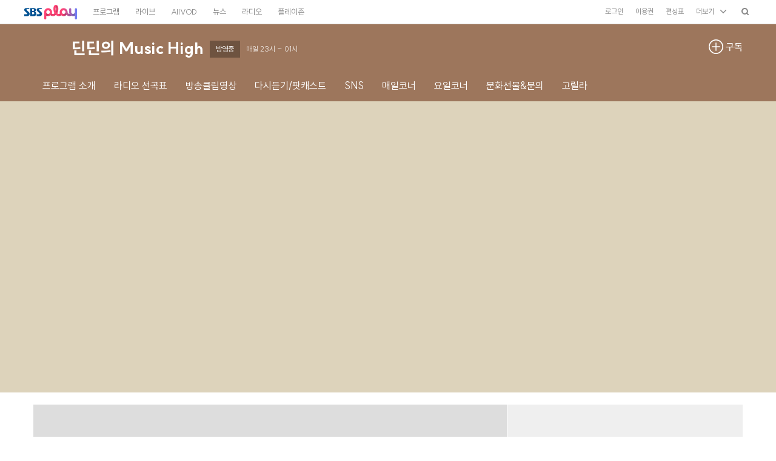

--- FILE ---
content_type: text/html; charset=utf-8
request_url: https://programs.sbs.co.kr/radio/dindinmusichigh/main
body_size: 19977
content:
<!DOCTYPE html>
<html lang='ko'>
<head>
    <meta http-equiv="X-UA-Compatible" content="IE=edge" />
<meta charset="UTF-8" />
<meta name="writer" content="SBS" />
<meta name="viewport" content="width=device-width, initial-scale=1.0" />
<meta name="google-site-verification" content="A8FPDPyVe4prPCljbqy_eRyq3iQazgtIMtjwMHz8Em4" />

    
        <meta name="keywords" content="딘딘,Music High,딘딘의 Music High,뮤직하이,딘딘의 뮤직하이" />
    
    
        <meta name="description" content="딘딘의 Music High" />
    





<meta property="og:title" content="딘딘의 Music High" />
<meta property="og:locale" content="ko_KR" />
<meta property="og:type" content="website" />
<meta property="og:site_name" content="SBS" />
<meta property="og:url" content="https://programs.sbs.co.kr/radio/dindinmusichigh/main" />

<meta property="og:description" content="방영중 매일 23시 ~ 01시" />

<meta property="og:image" content="https://img2.sbs.co.kr/img/sbs_cms/WE/2023/07/06/ixC1688612209429-640-360.jpg" />
<meta property="og:image:width" content="640" />
<meta property="og:image:height" content="360" />

<meta name="twitter:card" content="summary"/>
<meta name="twitter:site" content="SBS"/>
<meta name="twitter:url" content="https://programs.sbs.co.kr/radio/dindinmusichigh/main" />
<meta name="twitter:image" content="https://img2.sbs.co.kr/img/sbs_cms/WE/2023/07/06/ixC1688612209429-640-360.jpg"/>
<meta name="twitter:title" content="딘딘의 Music High"/>

<meta name="twitter:description" content="방영중 매일 23시 ~ 01시"/>




<title>딘딘의 Music High : SBS</title>
<link href="//image.sbs.co.kr/sbs/common/favicon.ico" type="image/x-icon" rel="shortcut icon">

<style>
    
        body { top: 0px !important; }
    
    #google_translate_element {display:none;}
    div.skiptranslate:not(.goog-te-gadget) { display:none; }
    select.goog-te-combo {display:none;}
    .google_translate_wrap {
        position: absolute;
        top: 0;
        left: 0;
        width: 100%;
        height: 67px;
        background-color: #fff;
        z-index: 255;
    }
    .google_translate_wrap .google_translate_text {
        width: 100%; height: 25px; box-sizing: border-box; z-index: 255; padding: 0 10px;  border-bottom: 1px solid #ebebeb;background-color:#fff;letter-spacing:0; text-align:right; color:#999; font-size:11px;
    }
    .google_translate_wrap .translate_custom_select_w {
        padding: 5px 10px;
    }
    .google_translate_wrap .translate_custom_select_w .translate_custom_select {
        width: 100%;
        border-radius:0;
        padding:0 10px;
        box-sizing:border-box;
        background:url('//programs.sbs.co.kr/front-mobile/img/mobile/google_select_arrow.gif') no-repeat right 50% #f6f6f6;
        background-size:28px 31px;
        border:1px solid #ddd;
        -webkit-appearance:none;
        -moz-appearance:none;
        -o-appearance:none;
        appearance:none;
        height:33px;
        font-size:16px;
    }
</style>

<link rel="alternate" media="only screen and (max-width: 640px)" href="https://m.programs.sbs.co.kr/radio/dindinmusichigh/main">

<script src="//static.cloud.sbs.co.kr/script/ai-insight-script.js"></script>
    <script type="text/javascript">
    window._taboola = window._taboola || [];
    _taboola.push({article:'auto'});
    !function (e, f, u, i) {
        if (!document.getElementById(i)){
            e.async = 1;
            e.src = u;
            e.id = i;
            f.parentNode.insertBefore(e, f);
        }
    }(document.createElement('script'),
        document.getElementsByTagName('script')[0],
        '//cdn.taboola.com/libtrc/sbsbroadcast-sbsbroadcast-responsive/loader.js',
        'tb_loader_script');
    if(window.performance && typeof window.performance.mark == 'function')
    {window.performance.mark('tbl_ic');}
</script>
    

    <link rel='stylesheet' type='text/css' href='//static.cloud.sbs.co.kr/pc/css/sbs_common.css' media='all' />
    <link rel="stylesheet" type="text/css" href="//static.cloud.sbs.co.kr/common/css/sbs-gnb-4.0.0.min.css" media="all" />
    <link rel='stylesheet' type='text/css' href='//programs.sbs.co.kr/front-pc/css/program-front-pc-1.0.0.min.css' media='all' />
    <script type='text/javascript' src='//programs.sbs.co.kr/front-pc/js/jquery-1.12.4.min.js'></script>
    <script type='text/javascript' src='//programs.sbs.co.kr/front-pc/js/underscore-1.8.3.min.js'></script>
    <script type="text/javascript" src="//programs.sbs.co.kr/front-pc/js/accessible-slick-1.0.1.min.js"></script>
    <!--[if lte IE 9]><!-->
    <script type='text/javascript' src='//programs.sbs.co.kr/front-pc/js/jquery.xdomainrequest-1.0.4.min.js'></script>
    <!--<![endif]-->
    <!--[if gte IE 9]><!-->
    <script type='text/javascript' src='//static.cloud.sbs.co.kr/common/js/sbs_util.js'></script>
    
    <script type="text/javascript" src="//static.cloud.sbs.co.kr/common/js/sbs-gnb-app-4.0.0.min.js"></script>
    <script type='text/javascript' src='//programs.sbs.co.kr/front-pc/js/program-front-pc-1.0.0.min.js'></script>
    
    <!--<![endif]-->
    
    <script type="text/javascript">
    var cookie_static_util = null;
    if(typeof(COOKIE_UTILS) !== 'undefined'){
        cookie_static_util = COOKIE_UTILS;
    }
    if(typeof(SBS_PROGRAM_GOLF_COOKIE_UTIL) !== 'undefined'){
        cookie_static_util = SBS_PROGRAM_GOLF_COOKIE_UTIL;
    }

    if(cookie_static_util !== null && decodeURIComponent(cookie_static_util.load('googtrans')) === '/ko/ko'){
        document.cookie = 'googtrans=; expires=Thu, 01 Jan 1970 00:00:01 GMT; path=/';
    }
</script>

    
    <!-- HTML5 플레이어어 -->
    <script type="text/javascript" src="//static.cloud.sbs.co.kr/sbs-player/javascripts/sbs-player-main.bundle.js"></script>
    

    
</head>
<body>

<ul id="skip_nav">
    <li><a href="#sbs-gnb-app-header">글로벌 메뉴</a></li>
    <li><a href="#contents">본문컨텐츠</a></li>
    <li><a href="#sbs-gnb-app-footer">풋터 메뉴</a></li>
</ul>

<div class="sbs_common_wrap">
    <div id="sbs-gnb-app-header"></div>
    <div id="app-program-front-pc" class="container"></div>
    <div id="sbs-gnb-app-footer"></div>
</div>

<script type="text/javascript">
    var googleTranslate = true;
    var googleTranslateLanguage = '';
    var googleTranslateUseful = false;
    var googleTranslateSelectedLanguage = '';
    var googleTranslateIncludeLanguageCodes = ['en','ja','zh-CN','th','vi','id','ru','es','pt','de','fr','ar'];
    //var googleTranslateIncludeLanguages = ['English','Japan','China','Thailand','Russia'];
    var googleTranslateIncludeLanguages = [
        { key: 'ko', name: '한국어', selected: true },
        { key: 'en', name: 'English', selected: false },
        { key: 'ja', name: 'Japan', selected: false },
        { key: 'zh-CN', name: 'China', selected: false },
        { key: 'th', name: 'Thailand', selected: false },
        { key: 'vi', name: 'Vietnam', selected: false },
        { key: 'id', name: 'Indonesian', selected: false },
        { key: 'ru', name: 'Russia', selected: false },
        { key: 'es', name: 'Spain', selected: false },
        { key: 'pt', name: 'Portugal', selected: false },
        { key: 'de', name: 'Deutschland', selected: false },
        { key: 'fr', name: 'France', selected: false },
        { key: 'ar', name: 'Saudi Arabia', selected: false }
    ];
    var googlePathLanguage = '';
    var googleTranslateFooterOnly = false;
    var isSBSApp = false;
    var change_language_timeout = null;
    var check_translate_timeout = null;
    var isRenderTranslate = true;
    var cookie_static_util = null;
    if(typeof(COOKIE_UTILS) !== 'undefined'){
        cookie_static_util = COOKIE_UTILS;
    }
    if(typeof(SBS_PROGRAM_GOLF_COOKIE_UTIL) !== 'undefined'){
        cookie_static_util = SBS_PROGRAM_GOLF_COOKIE_UTIL;
    }

    function googleTranslateElementInit(){
        googleTranslate = false;

        var googleTranslateOption = {
            pageLanguage: 'ko',
            includedLanguages: googleTranslateLanguage.concat(',ko'),
            layout: 4,
            autoDisplay: false,
            multilanguagePage: false
        };
        if(googleTranslateUseful === true && googleTranslateLanguage === '' && isSBSApp === false){
            document.cookie = 'googtrans=; path=/';
            googleTranslateOption.includedLanguages = googleTranslateIncludeLanguageCodes.join(',').concat(',ko');
        }
        new google.translate.TranslateElement(googleTranslateOption, 'google_translate_element');
    }

    function googleTranslateElementInitV2(){
        googleTranslate = false;

        var googleTranslateOption = {
            pageLanguage: 'ko',
            includedLanguages: googleTranslateIncludeLanguageCodes.join(',').concat(',ko'),
            layout: (googlePathLanguage === '') ? 2 : 4,
            autoDisplay: false,
            multilanguagePage: false
        };
        new google.translate.TranslateElement(googleTranslateOption, 'google_translate_element');

        $('#google_translate_element').show();
        $('select.goog-te-combo').show();
    }

    function checkTranslate(){
        if(check_translate_timeout !== null){
            clearTimeout(check_translate_timeout);
        }
        if($("div.google_translate_wrap div.google_translate_text").text() === '구글 번역'){
            change_language_timeout = window.setTimeout(changeLanguage, 1000);
        }
    }

    function gnbChangeLanguage(html_event, event){
        cookie_static_util.save('google_translate_selected_language', event.key, 0);
        $('#google_translate_element select.goog-te-combo option[value="'+event.key+'"]').prop("selected", true);
        html_event.initEvent('change', true, true );
        $('#google_translate_element select.goog-te-combo').get(0).dispatchEvent(html_event);
        if($('#google_translate_element select.goog-te-combo').val() === ""){
            $('#google_translate_element select.goog-te-combo option[value="'+event.key+'"]').prop("selected",true);
            $('#google_translate_element select.goog-te-combo').get(0).dispatchEvent(html_event);
        }

        for(var i in googleTranslateIncludeLanguages){
            if(googleTranslateIncludeLanguages[i].key === event.key){
                googleTranslateIncludeLanguages[i].selected = true;
            }else{
                googleTranslateIncludeLanguages[i].selected = false;
            }
        }
    }

    function changeLanguage(){
        if(change_language_timeout !== null){
            clearTimeout(change_language_timeout);
        }
        if($('select.goog-te-combo').length === 0 || $('select.goog-te-combo option').length === 0) {
            change_language_timeout = window.setTimeout(changeLanguage, 500);
        }else{
            if($('#google_translate_element div[id=":0.targetLanguage"] select.goog-te-combo').length === 0){
                $('#google_translate_element div[id=":0.targetLanguage"]').html($('select.goog-te-combo'));
            }

            var evt = document.createEvent("HTMLEvents");

            if(googleTranslateLanguage !== ''){
                if(isSBSApp === true){
                    evt.initEvent('change', true, true );
                    $('#google_translate_element select.goog-te-combo option[value="'+googleTranslateLanguage+'"]').prop("selected", true);
                    $('#google_translate_element select.goog-te-combo').get(0).dispatchEvent(evt);

                    if($('.google_translate_wrap .translate_custom_select_w .translate_custom_select option').length === 0){
                        $('.google_translate_wrap .translate_custom_select_w .translate_custom_select').append($('#google_translate_element select.goog-te-combo').find('option[value="'+googleTranslateLanguage+'"]').clone());
                        $('.google_translate_wrap .translate_custom_select_w .translate_custom_select').append('<option value="ko">한국어</option>');
                    }
                    check_translate_timeout = window.setTimeout(checkTranslate, 2000);

                    $(document).on('change', '.google_translate_wrap .translate_custom_select_w .translate_custom_select', function(){
                        if($(this).val() !== ''){
                            cookie_static_util.save('google_translate_selected_language', $(this).val(), 0);
                            $('#google_translate_element select.goog-te-combo option[value="'+$(this).val()+'"]').prop("selected", true);
                            evt.initEvent('change', true, true );
                            $('#google_translate_element select.goog-te-combo').get(0).dispatchEvent(evt);
                            if($('#google_translate_element select.goog-te-combo').val() === ""){
                                $('#google_translate_element select.goog-te-combo option[value="'+$(this).val()+'"]').prop("selected",true);
                                $('#google_translate_element select.goog-te-combo').get(0).dispatchEvent(evt);
                            }
                        }
                    });
                }
            }else{
                if(isSBSApp === true){
                    return;
                }
                if(cookie_static_util.load('google_translate_header_show') !== ''){
                    googleTranslateFooterOnly = true;
                }
                googleTranslateSelectedLanguage = cookie_static_util.load('google_translate_selected_language');
                if(googleTranslateSelectedLanguage !== ''){
                    evt.initEvent('change', true, true );
                    $('#google_translate_element select.goog-te-combo option[value="'+googleTranslateSelectedLanguage+'"]').prop("selected", true);
                    $('#google_translate_element select.goog-te-combo').get(0).dispatchEvent(evt);

                    for(var i in googleTranslateIncludeLanguages){
                        if(googleTranslateIncludeLanguages[i].key === googleTranslateSelectedLanguage){
                            googleTranslateIncludeLanguages[i].selected = true;
                        }else{
                            googleTranslateIncludeLanguages[i].selected = false;
                        }
                    }
                }

                if($('.translate_layer_w').length === 0){
                    if(isRenderTranslate === true){
                        try{
                            sbsProgramContainer.renderTranslate({
                                use: {footerOnly: googleTranslateFooterOnly},
                                languages: googleTranslateIncludeLanguages
                            });
                        }catch(e){}
                    }
                }

                if(isRenderTranslate === true){
                    sbsProgramContainer.event.languageChanged = function(event) {
                        gnbChangeLanguage(evt, event);

                        try{
                            sbsProgramContainer.renderTranslate({
                                use: {footerOnly: googleTranslateFooterOnly},
                                languages: googleTranslateIncludeLanguages
                            });
                        }catch(e){}
                    };
                    sbsProgramContainer.event.footerLanguageChanged = function(event) {
                        gnbChangeLanguage(evt, event);

                        try{
                            sbsProgramContainer.renderTranslate({
                                use: {footerOnly: ((cookie_static_util.load('google_translate_header_show') !== ''))},
                                languages: googleTranslateIncludeLanguages
                            });
                        }catch(e){}
                    };
                    sbsProgramContainer.event.translateRemoved = function() {
                        cookie_static_util.save('google_translate_header_show', 'N', 1576800000000);
                    };
                }
            }
        }
    }

    function executeGoogleTranslate(element_id, path_language){
        googlePathLanguage = (typeof(path_language) !== 'undefined') ? path_language : '';
        googleTranslateSelectedLanguage = cookie_static_util.load('google_translate_selected_language');
        if(googleTranslateSelectedLanguage === 'ko'){
            document.cookie = 'googtrans=; path=/';
        }
        if(typeof(element_id) === 'undefined'){
            element_id = '';
        }else{
            googleTranslateUseful = true;
        }

        if(googleTranslateUseful === true && googleTranslate === true){
            if(typeof(document.createEvent) === 'function'){
                var translate_element = (element_id !== '') ? $('#'+element_id) : $('body');
                var translate_callback = (element_id !== '') ? 'googleTranslateElementInitV2' : 'googleTranslateElementInit';

                translate_element.append('<div id="google_translate_element"></div>');
                if(isSBSApp === true){
                    translate_element.append('<div class="google_translate_wrap"><div class="translate_custom_select_w"><select class="translate_custom_select"></select></div><div class="google_translate_text">구글 번역</div></div>')
                }
                $('body').append('<script src="//translate.google.com/translate_a/element.js?cb='+translate_callback+'"></sc'+'ript>');

                if(typeof(sbsProgramContainer) === 'undefined'){
                    isRenderTranslate = false;
                }

                window.setTimeout(changeLanguage, 500);
            }
        }
    }
</script>

<script type='text/javascript'>
    var sbsGnbContainer = {};
    var sbsProgramContainer = {};
    var sbsProgramMainContainer = {};

    $(document).ready(function() {
        if(typeof(SbsProgramContainer) === 'undefined'){
            location.href = 'https://www.sbs.co.kr/etc/browserupgrade.html';
            return;
        }

        $.runProgramContainer = function(containerId, callback){
            sbsProgramContainer = new SbsProgramContainer(containerId);
            sbsProgramContainer.event.rendered = function(event){
                
                sbsProgramMainContainer = new SbsProgramMainContainer(event.contentId);
                
                sbsProgramMainContainer.event.rendered = function(event){
                    if(typeof(callback) === 'function'){
                        callback();
                    }
                }
                sbsProgramMainContainer.initialize();
                sbsProgramMainContainer.render();
            };
            sbsProgramContainer.initialize();
            sbsProgramContainer.render();
        };

        
        new SbsGnbApp('', {
            env: 'real',
            platform: 'desktop',
            header: {
                id: 'sbs-gnb-app-header',
                type: 'simple',
                color: 'white',
                section: '',
                render: true
            },
            footer: {
                id: 'sbs-gnb-app-footer',
                type: 'normal',
                color: 'white',
                use: {
                    top: false
                }
            },
            use: {
                googleAnalytics: true,
                debugging: false,
                async: true,
                logging: false
            }
        }).then(function(app) {
            sbsGnbContainer = app;

            $.runProgramContainer('app-program-front-pc', function(){
                executeGoogleTranslate(sbsGnbContainer.model.footer.id.group.translate, '');
            });
        }).catch(function(error) {
            console.error(error);
        });
        
    });
</script>
<script type="text/javascript">
    window.dataLayer = window.dataLayer || [];
    function gtag(){dataLayer.push(arguments);}
</script>

<script type="text/javascript">
    window._taboola = window._taboola || [];
    _taboola.push({flush: true});
</script>
</body>
</html>

--- FILE ---
content_type: text/javascript
request_url: https://adservice.sbs.co.kr/NetInsight/js/sbsbanner/sbshomepage/radio_web@radio_web
body_size: 646
content:
document.write('<a href="https://adservice.sbs.co.kr/NetInsight/event/clk/[base64]" target="_blank"><img src="https://data.adservice.sbs.co.kr/2025/12/09/1f0bfb854098d5a81df3dbfeb59beb021765263653325.jpg" alt="SBS AD, 보니앤클라이드, 2025년 12월 11일 ~ 2026년 3월 2일, 홍익대 대학로 아트센터 대극장" width="300" height="250" title=""  border="0"/></a>');